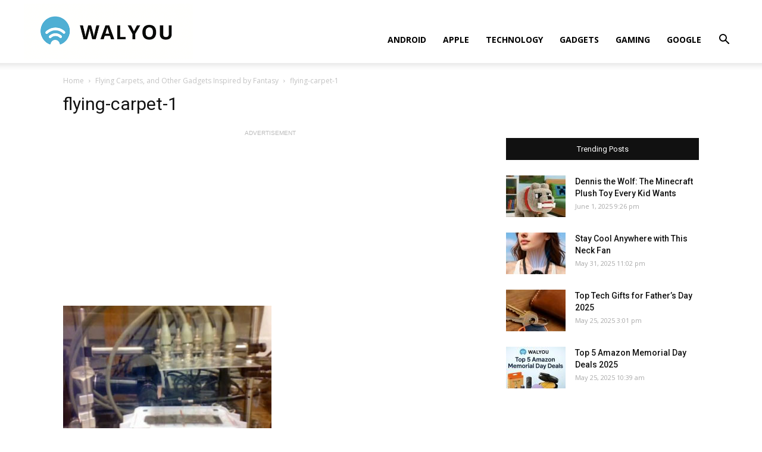

--- FILE ---
content_type: text/html; charset=utf-8
request_url: https://www.google.com/recaptcha/api2/aframe
body_size: 258
content:
<!DOCTYPE HTML><html><head><meta http-equiv="content-type" content="text/html; charset=UTF-8"></head><body><script nonce="InuGH_4Jijlw7EBhjs5eGg">/** Anti-fraud and anti-abuse applications only. See google.com/recaptcha */ try{var clients={'sodar':'https://pagead2.googlesyndication.com/pagead/sodar?'};window.addEventListener("message",function(a){try{if(a.source===window.parent){var b=JSON.parse(a.data);var c=clients[b['id']];if(c){var d=document.createElement('img');d.src=c+b['params']+'&rc='+(localStorage.getItem("rc::a")?sessionStorage.getItem("rc::b"):"");window.document.body.appendChild(d);sessionStorage.setItem("rc::e",parseInt(sessionStorage.getItem("rc::e")||0)+1);localStorage.setItem("rc::h",'1768740528156');}}}catch(b){}});window.parent.postMessage("_grecaptcha_ready", "*");}catch(b){}</script></body></html>